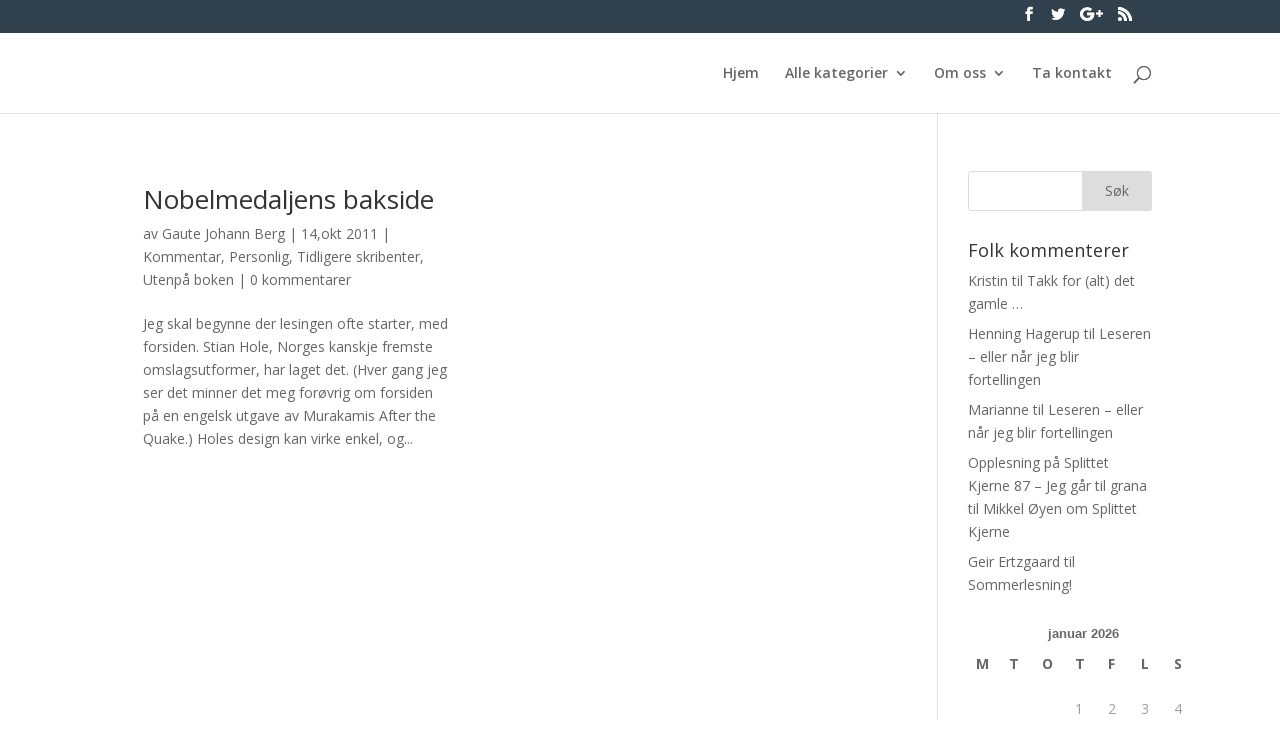

--- FILE ---
content_type: text/html; charset=UTF-8
request_url: https://www.bokmerker.org/tag/oksen-ferdinand/
body_size: 9777
content:
<!DOCTYPE html>
<html lang="nb-NO">
<head>
	<meta charset="UTF-8" />
<meta http-equiv="X-UA-Compatible" content="IE=edge">
	<link rel="pingback" href="https://www.bokmerker.org/xmlrpc.php" />

	<script type="text/javascript">
		document.documentElement.className = 'js';
	</script>

	<script>var et_site_url='https://www.bokmerker.org';var et_post_id='0';function et_core_page_resource_fallback(a,b){"undefined"===typeof b&&(b=a.sheet.cssRules&&0===a.sheet.cssRules.length);b&&(a.onerror=null,a.onload=null,a.href?a.href=et_site_url+"/?et_core_page_resource="+a.id+et_post_id:a.src&&(a.src=et_site_url+"/?et_core_page_resource="+a.id+et_post_id))}
</script><title>oksen Ferdinand | bokmerker.org</title>
<meta name='robots' content='max-image-preview:large' />
<link rel='dns-prefetch' href='//fonts.googleapis.com' />
<link rel='dns-prefetch' href='//s.w.org' />
<link rel="alternate" type="application/rss+xml" title="bokmerker.org &raquo; strøm" href="https://www.bokmerker.org/feed/" />
<link rel="alternate" type="application/rss+xml" title="bokmerker.org &raquo; kommentarstrøm" href="https://www.bokmerker.org/comments/feed/" />
<link rel="alternate" type="application/rss+xml" title="bokmerker.org &raquo; oksen Ferdinand stikkord-strøm" href="https://www.bokmerker.org/tag/oksen-ferdinand/feed/" />
		<script type="text/javascript">
			window._wpemojiSettings = {"baseUrl":"https:\/\/s.w.org\/images\/core\/emoji\/13.1.0\/72x72\/","ext":".png","svgUrl":"https:\/\/s.w.org\/images\/core\/emoji\/13.1.0\/svg\/","svgExt":".svg","source":{"concatemoji":"https:\/\/www.bokmerker.org\/wp-includes\/js\/wp-emoji-release.min.js?ver=5.8.12"}};
			!function(e,a,t){var n,r,o,i=a.createElement("canvas"),p=i.getContext&&i.getContext("2d");function s(e,t){var a=String.fromCharCode;p.clearRect(0,0,i.width,i.height),p.fillText(a.apply(this,e),0,0);e=i.toDataURL();return p.clearRect(0,0,i.width,i.height),p.fillText(a.apply(this,t),0,0),e===i.toDataURL()}function c(e){var t=a.createElement("script");t.src=e,t.defer=t.type="text/javascript",a.getElementsByTagName("head")[0].appendChild(t)}for(o=Array("flag","emoji"),t.supports={everything:!0,everythingExceptFlag:!0},r=0;r<o.length;r++)t.supports[o[r]]=function(e){if(!p||!p.fillText)return!1;switch(p.textBaseline="top",p.font="600 32px Arial",e){case"flag":return s([127987,65039,8205,9895,65039],[127987,65039,8203,9895,65039])?!1:!s([55356,56826,55356,56819],[55356,56826,8203,55356,56819])&&!s([55356,57332,56128,56423,56128,56418,56128,56421,56128,56430,56128,56423,56128,56447],[55356,57332,8203,56128,56423,8203,56128,56418,8203,56128,56421,8203,56128,56430,8203,56128,56423,8203,56128,56447]);case"emoji":return!s([10084,65039,8205,55357,56613],[10084,65039,8203,55357,56613])}return!1}(o[r]),t.supports.everything=t.supports.everything&&t.supports[o[r]],"flag"!==o[r]&&(t.supports.everythingExceptFlag=t.supports.everythingExceptFlag&&t.supports[o[r]]);t.supports.everythingExceptFlag=t.supports.everythingExceptFlag&&!t.supports.flag,t.DOMReady=!1,t.readyCallback=function(){t.DOMReady=!0},t.supports.everything||(n=function(){t.readyCallback()},a.addEventListener?(a.addEventListener("DOMContentLoaded",n,!1),e.addEventListener("load",n,!1)):(e.attachEvent("onload",n),a.attachEvent("onreadystatechange",function(){"complete"===a.readyState&&t.readyCallback()})),(n=t.source||{}).concatemoji?c(n.concatemoji):n.wpemoji&&n.twemoji&&(c(n.twemoji),c(n.wpemoji)))}(window,document,window._wpemojiSettings);
		</script>
		<meta content="Divi v.4.5.3" name="generator"/><style type="text/css">
img.wp-smiley,
img.emoji {
	display: inline !important;
	border: none !important;
	box-shadow: none !important;
	height: 1em !important;
	width: 1em !important;
	margin: 0 .07em !important;
	vertical-align: -0.1em !important;
	background: none !important;
	padding: 0 !important;
}
</style>
	<link rel='stylesheet' id='wp-block-library-css'  href='https://www.bokmerker.org/wp-includes/css/dist/block-library/style.min.css?ver=5.8.12' type='text/css' media='all' />
<link rel='stylesheet' id='divi-fonts-css'  href='https://fonts.googleapis.com/css?family=Open+Sans:300italic,400italic,600italic,700italic,800italic,400,300,600,700,800&#038;subset=latin,latin-ext&#038;display=swap' type='text/css' media='all' />
<link rel='stylesheet' id='divi-style-css'  href='https://www.bokmerker.org/wp-content/themes/Divi/style.css?ver=4.5.3' type='text/css' media='all' />
<link rel='stylesheet' id='dashicons-css'  href='https://www.bokmerker.org/wp-includes/css/dashicons.min.css?ver=5.8.12' type='text/css' media='all' />
<script type='text/javascript' src='https://www.bokmerker.org/wp-includes/js/jquery/jquery.min.js?ver=3.6.0' id='jquery-core-js'></script>
<script type='text/javascript' src='https://www.bokmerker.org/wp-includes/js/jquery/jquery-migrate.min.js?ver=3.3.2' id='jquery-migrate-js'></script>
<script type='text/javascript' src='https://www.bokmerker.org/wp-content/themes/Divi/core/admin/js/es6-promise.auto.min.js?ver=5.8.12' id='es6-promise-js'></script>
<script type='text/javascript' id='et-core-api-spam-recaptcha-js-extra'>
/* <![CDATA[ */
var et_core_api_spam_recaptcha = {"site_key":"","page_action":{"action":"nobelmedaljens_bakside"}};
/* ]]> */
</script>
<script type='text/javascript' src='https://www.bokmerker.org/wp-content/themes/Divi/core/admin/js/recaptcha.js?ver=5.8.12' id='et-core-api-spam-recaptcha-js'></script>
<link rel="https://api.w.org/" href="https://www.bokmerker.org/wp-json/" /><link rel="alternate" type="application/json" href="https://www.bokmerker.org/wp-json/wp/v2/tags/2816" /><link rel="EditURI" type="application/rsd+xml" title="RSD" href="https://www.bokmerker.org/xmlrpc.php?rsd" />
<link rel="wlwmanifest" type="application/wlwmanifest+xml" href="https://www.bokmerker.org/wp-includes/wlwmanifest.xml" /> 
<meta name="generator" content="WordPress 5.8.12" />
<meta name="viewport" content="width=device-width, initial-scale=1.0, maximum-scale=1.0, user-scalable=0" /><link rel="icon" href="https://www.bokmerker.org/wp-content/2016/01/Bokmerkerlogo9utenhvittfyll-e1454070615313-150x39.png" sizes="32x32" />
<link rel="icon" href="https://www.bokmerker.org/wp-content/2016/01/Bokmerkerlogo9utenhvittfyll-e1454070615313.png" sizes="192x192" />
<link rel="apple-touch-icon" href="https://www.bokmerker.org/wp-content/2016/01/Bokmerkerlogo9utenhvittfyll-e1454070615313.png" />
<meta name="msapplication-TileImage" content="https://www.bokmerker.org/wp-content/2016/01/Bokmerkerlogo9utenhvittfyll-e1454070615313.png" />
<link rel="stylesheet" id="et-divi-customizer-global-cached-inline-styles" href="https://www.bokmerker.org/wp-content/et-cache/global/et-divi-customizer-global-17679686942306.min.css" onerror="et_core_page_resource_fallback(this, true)" onload="et_core_page_resource_fallback(this)" /></head>
<body class="archive tag tag-oksen-ferdinand tag-2816 et_pb_button_helper_class et_non_fixed_nav et_hide_nav et_hide_primary_logo et_hide_mobile_logo et_secondary_nav_enabled et_primary_nav_dropdown_animation_fade et_secondary_nav_dropdown_animation_fade et_header_style_left et_pb_footer_columns4 et_cover_background et_pb_gutter osx et_pb_gutters3 et_right_sidebar et_divi_theme et-db et_minified_js et_minified_css">
	<div id="page-container">

					<div id="top-header">
			<div class="container clearfix">

			
				<div id="et-secondary-menu">
				<ul class="et-social-icons">

	<li class="et-social-icon et-social-facebook">
		<a href="#" class="icon">
			<span>Facebook</span>
		</a>
	</li>
	<li class="et-social-icon et-social-twitter">
		<a href="#bokmerker" class="icon">
			<span>Twitter</span>
		</a>
	</li>
	<li class="et-social-icon et-social-google-plus">
		<a href="#" class="icon">
			<span>Google</span>
		</a>
	</li>
	<li class="et-social-icon et-social-rss">
		<a href="https://www.bokmerker.org/feed/" class="icon">
			<span>RSS</span>
		</a>
	</li>

</ul>				</div> <!-- #et-secondary-menu -->

			</div> <!-- .container -->
		</div> <!-- #top-header -->
		
	
			<header id="main-header" data-height-onload="66">
			<div class="container clearfix et_menu_container">
							<div class="logo_container">
					<span class="logo_helper"></span>
					<a href="https://www.bokmerker.org/">
						<img src="https://www.bokmerker.org/wp-content/themes/Divi/images/logo.png" alt="bokmerker.org" id="logo" data-height-percentage="54" />
					</a>
				</div>
							<div id="et-top-navigation" data-height="66" data-fixed-height="40">
											<nav id="top-menu-nav">
						<ul id="top-menu" class="nav"><li id="menu-item-19092" class="menu-item menu-item-type-custom menu-item-object-custom menu-item-home menu-item-19092"><a href="http://www.bokmerker.org">Hjem</a></li>
<li id="menu-item-19008" class="menu-item menu-item-type-post_type menu-item-object-page menu-item-has-children menu-item-19008"><a href="https://www.bokmerker.org/alle-kategorier/">Alle kategorier</a>
<ul class="sub-menu">
	<li id="menu-item-20301" class="menu-item menu-item-type-post_type menu-item-object-page menu-item-20301"><a href="https://www.bokmerker.org/anbefaling/">Anbefaling</a></li>
	<li id="menu-item-21838" class="menu-item menu-item-type-taxonomy menu-item-object-category menu-item-21838"><a href="https://www.bokmerker.org/category/bokreiser/">Bokreiser</a></li>
	<li id="menu-item-20304" class="menu-item menu-item-type-post_type menu-item-object-page menu-item-20304"><a href="https://www.bokmerker.org/anmeldelse/">Anmeldelse</a></li>
	<li id="menu-item-20311" class="menu-item menu-item-type-post_type menu-item-object-page menu-item-20311"><a href="https://www.bokmerker.org/fra-redaksjonen/">Fra redaksjonen</a></li>
	<li id="menu-item-20308" class="menu-item menu-item-type-post_type menu-item-object-page menu-item-20308"><a href="https://www.bokmerker.org/intervju/">Intervju</a></li>
	<li id="menu-item-20313" class="menu-item menu-item-type-post_type menu-item-object-page menu-item-20313"><a href="https://www.bokmerker.org/kommentar/">Kommentar</a></li>
	<li id="menu-item-20315" class="menu-item menu-item-type-post_type menu-item-object-page menu-item-20315"><a href="https://www.bokmerker.org/konkurranse/">Konkurranse</a></li>
	<li id="menu-item-20317" class="menu-item menu-item-type-post_type menu-item-object-page menu-item-20317"><a href="https://www.bokmerker.org/liste/">Liste</a></li>
	<li id="menu-item-20329" class="menu-item menu-item-type-post_type menu-item-object-page menu-item-20329"><a href="https://www.bokmerker.org/linker/">Lenker</a></li>
	<li id="menu-item-20319" class="menu-item menu-item-type-post_type menu-item-object-page menu-item-20319"><a href="https://www.bokmerker.org/litteraturvitenskap/">Litteraturvitenskap</a></li>
	<li id="menu-item-20321" class="menu-item menu-item-type-post_type menu-item-object-page menu-item-20321"><a href="https://www.bokmerker.org/nettsider/">Nettsider</a></li>
	<li id="menu-item-20323" class="menu-item menu-item-type-post_type menu-item-object-page menu-item-20323"><a href="https://www.bokmerker.org/om-forfattere/">Om forfattere</a></li>
	<li id="menu-item-20325" class="menu-item menu-item-type-post_type menu-item-object-page menu-item-20325"><a href="https://www.bokmerker.org/utenpa-boken/">Utenpå boken</a></li>
	<li id="menu-item-20297" class="menu-item menu-item-type-post_type menu-item-object-page menu-item-20297"><a href="https://www.bokmerker.org/tidligere-redaksjoner/">Tidligere skribenter</a></li>
</ul>
</li>
<li id="menu-item-19079" class="menu-item menu-item-type-post_type menu-item-object-page menu-item-has-children menu-item-19079"><a href="https://www.bokmerker.org/info/">Om oss</a>
<ul class="sub-menu">
	<li id="menu-item-19856" class="menu-item menu-item-type-post_type menu-item-object-page menu-item-19856"><a href="https://www.bokmerker.org/info/mari-baardseth/">Mari Baardseth</a></li>
	<li id="menu-item-19857" class="menu-item menu-item-type-post_type menu-item-object-page menu-item-19857"><a href="https://www.bokmerker.org/info/geir-ertzgaard/">Geir Ertzgaard</a></li>
	<li id="menu-item-22770" class="menu-item menu-item-type-taxonomy menu-item-object-category menu-item-22770"><a href="https://www.bokmerker.org/category/henrik-seglem-grydeland/">Henrik Seglem Grydeland</a></li>
	<li id="menu-item-22673" class="menu-item menu-item-type-post_type menu-item-object-page menu-item-22673"><a href="https://www.bokmerker.org/info/linn-str%c3%b8msborg/">Linn Strømsborg</a></li>
	<li id="menu-item-19902" class="menu-item menu-item-type-post_type menu-item-object-page menu-item-19902"><a href="https://www.bokmerker.org/info/silje-osnes-ulstein/">Silje Osnes Ulstein</a></li>
	<li id="menu-item-19922" class="menu-item menu-item-type-post_type menu-item-object-page menu-item-has-children menu-item-19922"><a href="https://www.bokmerker.org/info/tidligere-skribenter/">Tidligere skribenter</a>
	<ul class="sub-menu">
		<li id="menu-item-20594" class="menu-item menu-item-type-post_type menu-item-object-page menu-item-20594"><a href="https://www.bokmerker.org/info/ingvill-kjaerstein/">Ingvill Kjærstein</a></li>
	</ul>
</li>
</ul>
</li>
<li id="menu-item-19662" class="menu-item menu-item-type-post_type menu-item-object-page menu-item-19662"><a href="https://www.bokmerker.org/ta-kontakt/">Ta kontakt</a></li>
</ul>						</nav>
					
					
					
										<div id="et_top_search">
						<span id="et_search_icon"></span>
					</div>
					
					<div id="et_mobile_nav_menu">
				<div class="mobile_nav closed">
					<span class="select_page">Velg en side</span>
					<span class="mobile_menu_bar mobile_menu_bar_toggle"></span>
				</div>
			</div>				</div> <!-- #et-top-navigation -->
			</div> <!-- .container -->
			<div class="et_search_outer">
				<div class="container et_search_form_container">
					<form role="search" method="get" class="et-search-form" action="https://www.bokmerker.org/">
					<input type="search" class="et-search-field" placeholder="Søk &hellip;" value="" name="s" title="Søk etter:" />					</form>
					<span class="et_close_search_field"></span>
				</div>
			</div>
		</header> <!-- #main-header -->
			<div id="et-main-area">
	
<div id="main-content">
	<div class="container">
		<div id="content-area" class="clearfix">
			<div id="left-area">
		
					<article id="post-11487" class="et_pb_post post-11487 post type-post status-publish format-standard hentry category-kommentar category-personlig category-tidligere-skribenter category-bokomslag tag-bokdesign tag-bokomslag-2 tag-consuelo-vanderbilt tag-errol-flynn tag-eurosentrisme tag-historie tag-kjnnsroller tag-massasjestav tag-muhammed tag-nobelprisen-i-litteratur tag-oksen-ferdinand tag-peter-englund tag-stian-hole tag-stillhetens-historie tag-tannbrste">

				
															<h2 class="entry-title"><a href="https://www.bokmerker.org/nobelmedaljens-bakside/">Nobelmedaljens bakside</a></h2>
					
					<p class="post-meta"> av <span class="author vcard"><a href="https://www.bokmerker.org/author/gaute/" title="Innlegg av Gaute Johann Berg" rel="author">Gaute Johann Berg</a></span> | <span class="published">14,okt 2011</span> | <a href="https://www.bokmerker.org/category/kommentar/" rel="category tag">Kommentar</a>, <a href="https://www.bokmerker.org/category/personlig/" rel="category tag">Personlig</a>, <a href="https://www.bokmerker.org/category/tidligere-skribenter/" rel="category tag">Tidligere skribenter</a>, <a href="https://www.bokmerker.org/category/bokomslag/" rel="category tag">Utenpå boken</a> | <span class="comments-number"><a href="https://www.bokmerker.org/nobelmedaljens-bakside/#respond">0 kommentarer</a></span></p>Jeg skal begynne der lesingen ofte starter, med forsiden. Stian Hole, Norges kanskje fremste omslagsutformer, har laget det. (Hver gang jeg ser det minner det meg forøvrig om forsiden på en engelsk utgave av Murakamis After the Quake.) Holes design kan virke enkel, og...				
					</article> <!-- .et_pb_post -->
			<div class="pagination clearfix">
	<div class="alignleft"></div>
	<div class="alignright"></div>
</div>			</div> <!-- #left-area -->

				<div id="sidebar">
		<div id="search-4" class="et_pb_widget widget_search"><form role="search" method="get" id="searchform" class="searchform" action="https://www.bokmerker.org/">
				<div>
					<label class="screen-reader-text" for="s">Søk etter:</label>
					<input type="text" value="" name="s" id="s" />
					<input type="submit" id="searchsubmit" value="Søk" />
				</div>
			</form></div> <!-- end .et_pb_widget --><div id="recent-comments-5" class="et_pb_widget widget_recent_comments"><h4 class="widgettitle">Folk kommenterer</h4><ul id="recentcomments"><li class="recentcomments"><span class="comment-author-link">Kristin</span> til <a href="https://www.bokmerker.org/takk-for-alt-det-gamle/comment-page-1/#comment-210151">Takk for (alt) det gamle …</a></li><li class="recentcomments"><span class="comment-author-link"><a href='http://Oslo' rel='external nofollow ugc' class='url'>Henning Hagerup</a></span> til <a href="https://www.bokmerker.org/leseren-eller-nar-jeg-blir-fortellingen/comment-page-1/#comment-190715">Leseren &#8211; eller når jeg blir fortellingen</a></li><li class="recentcomments"><span class="comment-author-link"><a href='https://ebokhyllami.blogspot.com' rel='external nofollow ugc' class='url'>Marianne</a></span> til <a href="https://www.bokmerker.org/leseren-eller-nar-jeg-blir-fortellingen/comment-page-1/#comment-162082">Leseren &#8211; eller når jeg blir fortellingen</a></li><li class="recentcomments"><span class="comment-author-link"><a href='https://stefanasture.wordpress.com/2020/01/20/opplesning-pa-splittet-kjerne-87/' rel='external nofollow ugc' class='url'>Opplesning på Splittet Kjerne 87 &#8211; Jeg går til grana</a></span> til <a href="https://www.bokmerker.org/mikkel-oyen-om-splittet-kjerne/comment-page-1/#comment-91212">Mikkel Øyen om Splittet Kjerne</a></li><li class="recentcomments"><span class="comment-author-link"><a href='http://bokmerker.org' rel='external nofollow ugc' class='url'>Geir Ertzgaard</a></span> til <a href="https://www.bokmerker.org/sommerlesning/comment-page-1/#comment-77090">Sommerlesning!</a></li></ul></div> <!-- end .et_pb_widget --><div id="calendar-2" class="et_pb_widget widget_calendar"><div id="calendar_wrap" class="calendar_wrap"><table id="wp-calendar" class="wp-calendar-table">
	<caption>januar 2026</caption>
	<thead>
	<tr>
		<th scope="col" title="mandag">M</th>
		<th scope="col" title="tirsdag">T</th>
		<th scope="col" title="onsdag">O</th>
		<th scope="col" title="torsdag">T</th>
		<th scope="col" title="fredag">F</th>
		<th scope="col" title="lørdag">L</th>
		<th scope="col" title="søndag">S</th>
	</tr>
	</thead>
	<tbody>
	<tr>
		<td colspan="3" class="pad">&nbsp;</td><td>1</td><td>2</td><td>3</td><td>4</td>
	</tr>
	<tr>
		<td>5</td><td>6</td><td>7</td><td>8</td><td>9</td><td>10</td><td>11</td>
	</tr>
	<tr>
		<td>12</td><td>13</td><td>14</td><td>15</td><td>16</td><td>17</td><td id="today">18</td>
	</tr>
	<tr>
		<td>19</td><td>20</td><td>21</td><td>22</td><td>23</td><td>24</td><td>25</td>
	</tr>
	<tr>
		<td>26</td><td>27</td><td>28</td><td>29</td><td>30</td><td>31</td>
		<td class="pad" colspan="1">&nbsp;</td>
	</tr>
	</tbody>
	</table><nav aria-label="Forrige og neste måneder" class="wp-calendar-nav">
		<span class="wp-calendar-nav-prev"><a href="https://www.bokmerker.org/2022/01/">&laquo; jan</a></span>
		<span class="pad">&nbsp;</span>
		<span class="wp-calendar-nav-next">&nbsp;</span>
	</nav></div></div> <!-- end .et_pb_widget --><div id="tag_cloud-2" class="et_pb_widget widget_tag_cloud"><h4 class="widgettitle">Stikkord</h4><div class="tagcloud"><a href="https://www.bokmerker.org/tag/adaptasjon/" class="tag-cloud-link tag-link-9 tag-link-position-1" style="font-size: 16.489361702128pt;" aria-label="Adaptasjon (40 elementer)">Adaptasjon</a>
<a href="https://www.bokmerker.org/tag/aschehoug/" class="tag-cloud-link tag-link-322 tag-link-position-2" style="font-size: 11.276595744681pt;" aria-label="Aschehoug (17 elementer)">Aschehoug</a>
<a href="https://www.bokmerker.org/tag/barnelitteratur/" class="tag-cloud-link tag-link-3469 tag-link-position-3" style="font-size: 19.170212765957pt;" aria-label="barnelitteratur (61 elementer)">barnelitteratur</a>
<a href="https://www.bokmerker.org/tag/bibliotek/" class="tag-cloud-link tag-link-228 tag-link-position-4" style="font-size: 11.574468085106pt;" aria-label="Bibliotek (18 elementer)">Bibliotek</a>
<a href="https://www.bokmerker.org/tag/blogg/" class="tag-cloud-link tag-link-199 tag-link-position-5" style="font-size: 8.5957446808511pt;" aria-label="Blogg (11 elementer)">Blogg</a>
<a href="https://www.bokmerker.org/tag/boka-bak-filmen/" class="tag-cloud-link tag-link-53 tag-link-position-6" style="font-size: 9.6382978723404pt;" aria-label="Boka bak filmen (13 elementer)">Boka bak filmen</a>
<a href="https://www.bokmerker.org/tag/bokhandel/" class="tag-cloud-link tag-link-50 tag-link-position-7" style="font-size: 10.829787234043pt;" aria-label="Bokhandel (16 elementer)">Bokhandel</a>
<a href="https://www.bokmerker.org/tag/cappelen-damm/" class="tag-cloud-link tag-link-319 tag-link-position-8" style="font-size: 13.510638297872pt;" aria-label="Cappelen Damm (25 elementer)">Cappelen Damm</a>
<a href="https://www.bokmerker.org/tag/debutant/" class="tag-cloud-link tag-link-280 tag-link-position-9" style="font-size: 15.893617021277pt;" aria-label="debutant (36 elementer)">debutant</a>
<a href="https://www.bokmerker.org/tag/dikt/" class="tag-cloud-link tag-link-2039 tag-link-position-10" style="font-size: 9.6382978723404pt;" aria-label="dikt (13 elementer)">dikt</a>
<a href="https://www.bokmerker.org/tag/e-bok/" class="tag-cloud-link tag-link-327 tag-link-position-11" style="font-size: 9.6382978723404pt;" aria-label="E-bok (13 elementer)">E-bok</a>
<a href="https://www.bokmerker.org/tag/erlend-loe/" class="tag-cloud-link tag-link-413 tag-link-position-12" style="font-size: 8.5957446808511pt;" aria-label="Erlend Loe (11 elementer)">Erlend Loe</a>
<a href="https://www.bokmerker.org/tag/fantasy/" class="tag-cloud-link tag-link-2106 tag-link-position-13" style="font-size: 9.6382978723404pt;" aria-label="fantasy (13 elementer)">fantasy</a>
<a href="https://www.bokmerker.org/tag/feminisme/" class="tag-cloud-link tag-link-101 tag-link-position-14" style="font-size: 10.829787234043pt;" aria-label="Feminisme (16 elementer)">Feminisme</a>
<a href="https://www.bokmerker.org/tag/festival/" class="tag-cloud-link tag-link-1446 tag-link-position-15" style="font-size: 8.5957446808511pt;" aria-label="Festival (11 elementer)">Festival</a>
<a href="https://www.bokmerker.org/tag/film/" class="tag-cloud-link tag-link-48 tag-link-position-16" style="font-size: 8pt;" aria-label="Film (10 elementer)">Film</a>
<a href="https://www.bokmerker.org/tag/flamme-forlag/" class="tag-cloud-link tag-link-86 tag-link-position-17" style="font-size: 14.106382978723pt;" aria-label="Flamme forlag (27 elementer)">Flamme forlag</a>
<a href="https://www.bokmerker.org/tag/forlaget-oktober/" class="tag-cloud-link tag-link-3172 tag-link-position-18" style="font-size: 8.5957446808511pt;" aria-label="Forlaget Oktober (11 elementer)">Forlaget Oktober</a>
<a href="https://www.bokmerker.org/tag/harry-potter/" class="tag-cloud-link tag-link-169 tag-link-position-19" style="font-size: 14.553191489362pt;" aria-label="Harry Potter (29 elementer)">Harry Potter</a>
<a href="https://www.bokmerker.org/tag/hugo-prisen/" class="tag-cloud-link tag-link-1230 tag-link-position-20" style="font-size: 8.5957446808511pt;" aria-label="Hugo-prisen (11 elementer)">Hugo-prisen</a>
<a href="https://www.bokmerker.org/tag/humor/" class="tag-cloud-link tag-link-227 tag-link-position-21" style="font-size: 10.829787234043pt;" aria-label="Humor (16 elementer)">Humor</a>
<a href="https://www.bokmerker.org/tag/j-k-rowling/" class="tag-cloud-link tag-link-171 tag-link-position-22" style="font-size: 8.5957446808511pt;" aria-label="J. K. Rowling (11 elementer)">J. K. Rowling</a>
<a href="https://www.bokmerker.org/tag/johan-harstad/" class="tag-cloud-link tag-link-408 tag-link-position-23" style="font-size: 9.6382978723404pt;" aria-label="Johan Harstad (13 elementer)">Johan Harstad</a>
<a href="https://www.bokmerker.org/tag/jo-nesb%c3%b8/" class="tag-cloud-link tag-link-21 tag-link-position-24" style="font-size: 9.0425531914894pt;" aria-label="Jo Nesbø (12 elementer)">Jo Nesbø</a>
<a href="https://www.bokmerker.org/tag/karl-ove-knausgard/" class="tag-cloud-link tag-link-375 tag-link-position-25" style="font-size: 10.382978723404pt;" aria-label="Karl Ove Knausgård (15 elementer)">Karl Ove Knausgård</a>
<a href="https://www.bokmerker.org/tag/kindle/" class="tag-cloud-link tag-link-330 tag-link-position-26" style="font-size: 8.5957446808511pt;" aria-label="kindle (11 elementer)">kindle</a>
<a href="https://www.bokmerker.org/tag/kj%c3%b8nn/" class="tag-cloud-link tag-link-33 tag-link-position-27" style="font-size: 11.276595744681pt;" aria-label="kjønn (17 elementer)">kjønn</a>
<a href="https://www.bokmerker.org/tag/krim/" class="tag-cloud-link tag-link-126 tag-link-position-28" style="font-size: 14.255319148936pt;" aria-label="Krim (28 elementer)">Krim</a>
<a href="https://www.bokmerker.org/tag/kunst/" class="tag-cloud-link tag-link-112 tag-link-position-29" style="font-size: 9.0425531914894pt;" aria-label="Kunst (12 elementer)">Kunst</a>
<a href="https://www.bokmerker.org/tag/laserkanon/" class="tag-cloud-link tag-link-956 tag-link-position-30" style="font-size: 13.808510638298pt;" aria-label="Laserkanon (26 elementer)">Laserkanon</a>
<a href="https://www.bokmerker.org/tag/litteraturhuset/" class="tag-cloud-link tag-link-231 tag-link-position-31" style="font-size: 8.5957446808511pt;" aria-label="Litteraturhuset (11 elementer)">Litteraturhuset</a>
<a href="https://www.bokmerker.org/tag/musikk/" class="tag-cloud-link tag-link-298 tag-link-position-32" style="font-size: 10.382978723404pt;" aria-label="Musikk (15 elementer)">Musikk</a>
<a href="https://www.bokmerker.org/tag/nobelprisen/" class="tag-cloud-link tag-link-448 tag-link-position-33" style="font-size: 9.0425531914894pt;" aria-label="nobelprisen (12 elementer)">nobelprisen</a>
<a href="https://www.bokmerker.org/tag/noveller/" class="tag-cloud-link tag-link-117 tag-link-position-34" style="font-size: 12.170212765957pt;" aria-label="noveller (20 elementer)">noveller</a>
<a href="https://www.bokmerker.org/tag/oktober-forlag/" class="tag-cloud-link tag-link-1134 tag-link-position-35" style="font-size: 11.574468085106pt;" aria-label="Oktober forlag (18 elementer)">Oktober forlag</a>
<a href="https://www.bokmerker.org/tag/poesi/" class="tag-cloud-link tag-link-17 tag-link-position-36" style="font-size: 22pt;" aria-label="Poesi (94 elementer)">Poesi</a>
<a href="https://www.bokmerker.org/tag/reise/" class="tag-cloud-link tag-link-441 tag-link-position-37" style="font-size: 9.0425531914894pt;" aria-label="reise (12 elementer)">reise</a>
<a href="https://www.bokmerker.org/tag/samlaget/" class="tag-cloud-link tag-link-316 tag-link-position-38" style="font-size: 12.170212765957pt;" aria-label="Samlaget (20 elementer)">Samlaget</a>
<a href="https://www.bokmerker.org/tag/science-fiction/" class="tag-cloud-link tag-link-411 tag-link-position-39" style="font-size: 17.978723404255pt;" aria-label="science fiction (50 elementer)">science fiction</a>
<a href="https://www.bokmerker.org/tag/siden-sist/" class="tag-cloud-link tag-link-417 tag-link-position-40" style="font-size: 13.510638297872pt;" aria-label="Siden sist (25 elementer)">Siden sist</a>
<a href="https://www.bokmerker.org/tag/sommer/" class="tag-cloud-link tag-link-59 tag-link-position-41" style="font-size: 9.6382978723404pt;" aria-label="Sommer (13 elementer)">Sommer</a>
<a href="https://www.bokmerker.org/tag/sverige/" class="tag-cloud-link tag-link-403 tag-link-position-42" style="font-size: 10.085106382979pt;" aria-label="Sverige (14 elementer)">Sverige</a>
<a href="https://www.bokmerker.org/tag/tegneserie/" class="tag-cloud-link tag-link-28 tag-link-position-43" style="font-size: 21.106382978723pt;" aria-label="Tegneserie (82 elementer)">Tegneserie</a>
<a href="https://www.bokmerker.org/tag/tiden-forlag/" class="tag-cloud-link tag-link-550 tag-link-position-44" style="font-size: 8.5957446808511pt;" aria-label="Tiden Norsk Forlag (11 elementer)">Tiden Norsk Forlag</a>
<a href="https://www.bokmerker.org/tag/ungdom/" class="tag-cloud-link tag-link-416 tag-link-position-45" style="font-size: 16.489361702128pt;" aria-label="Ungdom (40 elementer)">Ungdom</a></div>
</div> <!-- end .et_pb_widget -->	</div> <!-- end #sidebar -->
		</div> <!-- #content-area -->
	</div> <!-- .container -->
</div> <!-- #main-content -->


	<span class="et_pb_scroll_top et-pb-icon"></span>


			<footer id="main-footer">
				
<div class="container">
    <div id="footer-widgets" class="clearfix">
		<div class="footer-widget"><div id="categories-2" class="fwidget et_pb_widget widget_categories"><h4 class="title">Kategorier</h4><form action="https://www.bokmerker.org" method="get"><label class="screen-reader-text" for="cat">Kategorier</label><select  name='cat' id='cat' class='postform' >
	<option value='-1'>Velg kategori</option>
	<option class="level-0" value="2847">Anbefaling</option>
	<option class="level-0" value="3">Anmeldelse</option>
	<option class="level-0" value="4239">Bokreiser</option>
	<option class="level-0" value="4114">Bruno Jovanovic</option>
	<option class="level-0" value="18">Fra redaksjonen</option>
	<option class="level-0" value="4190">Fredrik Hagen</option>
	<option class="level-0" value="4108">Geir Ertzgaard</option>
	<option class="level-0" value="4295">Henrik Seglem Grydeland</option>
	<option class="level-0" value="4113">Ingvill Kjærstein</option>
	<option class="level-0" value="19">Intervju</option>
	<option class="level-0" value="4169">Jeg har lest</option>
	<option class="level-0" value="776">Kommentar</option>
	<option class="level-0" value="44">Konkurranse</option>
	<option class="level-0" value="4115">Linda Therese Utstøl</option>
	<option class="level-0" value="4241">Linn Strømsborg</option>
	<option class="level-0" value="7">Liste</option>
	<option class="level-0" value="107">Litteraturvitenskap</option>
	<option class="level-0" value="4112">Mari Baardseth</option>
	<option class="level-0" value="42">Nettsider</option>
	<option class="level-0" value="144">Om forfattere</option>
	<option class="level-0" value="10">Personlig</option>
	<option class="level-0" value="3592">Podkast</option>
	<option class="level-0" value="4122">Redaksjonen</option>
	<option class="level-0" value="4119">Silje Bøyum</option>
	<option class="level-0" value="4116">Silje Osnes Ulstein</option>
	<option class="level-0" value="4118">Tidligere redaksjoner</option>
	<option class="level-0" value="4120">Tidligere skribenter</option>
	<option class="level-0" value="1">Utenpå boken</option>
</select>
</form>
<script type="text/javascript">
/* <![CDATA[ */
(function() {
	var dropdown = document.getElementById( "cat" );
	function onCatChange() {
		if ( dropdown.options[ dropdown.selectedIndex ].value > 0 ) {
			dropdown.parentNode.submit();
		}
	}
	dropdown.onchange = onCatChange;
})();
/* ]]> */
</script>

			</div> <!-- end .fwidget --><div id="archives-2" class="fwidget et_pb_widget widget_archive"><h4 class="title">Arkiv</h4>		<label class="screen-reader-text" for="archives-dropdown-2">Arkiv</label>
		<select id="archives-dropdown-2" name="archive-dropdown">
			
			<option value="">Velg måned</option>
				<option value='https://www.bokmerker.org/2022/01/'> januar 2022 &nbsp;(1)</option>
	<option value='https://www.bokmerker.org/2021/03/'> mars 2021 &nbsp;(3)</option>
	<option value='https://www.bokmerker.org/2021/02/'> februar 2021 &nbsp;(1)</option>
	<option value='https://www.bokmerker.org/2020/12/'> desember 2020 &nbsp;(1)</option>
	<option value='https://www.bokmerker.org/2020/07/'> juli 2020 &nbsp;(2)</option>
	<option value='https://www.bokmerker.org/2020/03/'> mars 2020 &nbsp;(1)</option>
	<option value='https://www.bokmerker.org/2020/02/'> februar 2020 &nbsp;(1)</option>
	<option value='https://www.bokmerker.org/2020/01/'> januar 2020 &nbsp;(2)</option>
	<option value='https://www.bokmerker.org/2019/12/'> desember 2019 &nbsp;(1)</option>
	<option value='https://www.bokmerker.org/2019/11/'> november 2019 &nbsp;(2)</option>
	<option value='https://www.bokmerker.org/2019/10/'> oktober 2019 &nbsp;(1)</option>
	<option value='https://www.bokmerker.org/2019/09/'> september 2019 &nbsp;(6)</option>
	<option value='https://www.bokmerker.org/2019/07/'> juli 2019 &nbsp;(2)</option>
	<option value='https://www.bokmerker.org/2019/06/'> juni 2019 &nbsp;(3)</option>
	<option value='https://www.bokmerker.org/2019/03/'> mars 2019 &nbsp;(3)</option>
	<option value='https://www.bokmerker.org/2019/02/'> februar 2019 &nbsp;(2)</option>
	<option value='https://www.bokmerker.org/2019/01/'> januar 2019 &nbsp;(3)</option>
	<option value='https://www.bokmerker.org/2018/11/'> november 2018 &nbsp;(4)</option>
	<option value='https://www.bokmerker.org/2018/10/'> oktober 2018 &nbsp;(3)</option>
	<option value='https://www.bokmerker.org/2018/09/'> september 2018 &nbsp;(4)</option>
	<option value='https://www.bokmerker.org/2018/08/'> august 2018 &nbsp;(4)</option>
	<option value='https://www.bokmerker.org/2018/07/'> juli 2018 &nbsp;(1)</option>
	<option value='https://www.bokmerker.org/2018/06/'> juni 2018 &nbsp;(2)</option>
	<option value='https://www.bokmerker.org/2018/05/'> mai 2018 &nbsp;(2)</option>
	<option value='https://www.bokmerker.org/2018/04/'> april 2018 &nbsp;(5)</option>
	<option value='https://www.bokmerker.org/2018/03/'> mars 2018 &nbsp;(7)</option>
	<option value='https://www.bokmerker.org/2018/02/'> februar 2018 &nbsp;(11)</option>
	<option value='https://www.bokmerker.org/2018/01/'> januar 2018 &nbsp;(3)</option>
	<option value='https://www.bokmerker.org/2017/12/'> desember 2017 &nbsp;(1)</option>
	<option value='https://www.bokmerker.org/2017/11/'> november 2017 &nbsp;(1)</option>
	<option value='https://www.bokmerker.org/2017/10/'> oktober 2017 &nbsp;(1)</option>
	<option value='https://www.bokmerker.org/2017/09/'> september 2017 &nbsp;(1)</option>
	<option value='https://www.bokmerker.org/2017/08/'> august 2017 &nbsp;(2)</option>
	<option value='https://www.bokmerker.org/2017/07/'> juli 2017 &nbsp;(3)</option>
	<option value='https://www.bokmerker.org/2017/06/'> juni 2017 &nbsp;(1)</option>
	<option value='https://www.bokmerker.org/2017/05/'> mai 2017 &nbsp;(2)</option>
	<option value='https://www.bokmerker.org/2017/04/'> april 2017 &nbsp;(1)</option>
	<option value='https://www.bokmerker.org/2017/03/'> mars 2017 &nbsp;(5)</option>
	<option value='https://www.bokmerker.org/2017/02/'> februar 2017 &nbsp;(4)</option>
	<option value='https://www.bokmerker.org/2017/01/'> januar 2017 &nbsp;(3)</option>
	<option value='https://www.bokmerker.org/2016/12/'> desember 2016 &nbsp;(7)</option>
	<option value='https://www.bokmerker.org/2016/11/'> november 2016 &nbsp;(5)</option>
	<option value='https://www.bokmerker.org/2016/10/'> oktober 2016 &nbsp;(3)</option>
	<option value='https://www.bokmerker.org/2016/09/'> september 2016 &nbsp;(4)</option>
	<option value='https://www.bokmerker.org/2016/08/'> august 2016 &nbsp;(5)</option>
	<option value='https://www.bokmerker.org/2016/07/'> juli 2016 &nbsp;(5)</option>
	<option value='https://www.bokmerker.org/2016/06/'> juni 2016 &nbsp;(4)</option>
	<option value='https://www.bokmerker.org/2016/05/'> mai 2016 &nbsp;(3)</option>
	<option value='https://www.bokmerker.org/2016/04/'> april 2016 &nbsp;(1)</option>
	<option value='https://www.bokmerker.org/2016/03/'> mars 2016 &nbsp;(7)</option>
	<option value='https://www.bokmerker.org/2016/02/'> februar 2016 &nbsp;(4)</option>
	<option value='https://www.bokmerker.org/2016/01/'> januar 2016 &nbsp;(4)</option>
	<option value='https://www.bokmerker.org/2015/12/'> desember 2015 &nbsp;(3)</option>
	<option value='https://www.bokmerker.org/2015/11/'> november 2015 &nbsp;(8)</option>
	<option value='https://www.bokmerker.org/2015/10/'> oktober 2015 &nbsp;(7)</option>
	<option value='https://www.bokmerker.org/2015/09/'> september 2015 &nbsp;(3)</option>
	<option value='https://www.bokmerker.org/2015/08/'> august 2015 &nbsp;(3)</option>
	<option value='https://www.bokmerker.org/2015/07/'> juli 2015 &nbsp;(3)</option>
	<option value='https://www.bokmerker.org/2015/06/'> juni 2015 &nbsp;(10)</option>
	<option value='https://www.bokmerker.org/2015/05/'> mai 2015 &nbsp;(7)</option>
	<option value='https://www.bokmerker.org/2015/04/'> april 2015 &nbsp;(14)</option>
	<option value='https://www.bokmerker.org/2015/03/'> mars 2015 &nbsp;(18)</option>
	<option value='https://www.bokmerker.org/2015/02/'> februar 2015 &nbsp;(12)</option>
	<option value='https://www.bokmerker.org/2015/01/'> januar 2015 &nbsp;(12)</option>
	<option value='https://www.bokmerker.org/2014/12/'> desember 2014 &nbsp;(11)</option>
	<option value='https://www.bokmerker.org/2014/11/'> november 2014 &nbsp;(19)</option>
	<option value='https://www.bokmerker.org/2014/10/'> oktober 2014 &nbsp;(18)</option>
	<option value='https://www.bokmerker.org/2014/09/'> september 2014 &nbsp;(16)</option>
	<option value='https://www.bokmerker.org/2014/08/'> august 2014 &nbsp;(8)</option>
	<option value='https://www.bokmerker.org/2014/07/'> juli 2014 &nbsp;(18)</option>
	<option value='https://www.bokmerker.org/2014/06/'> juni 2014 &nbsp;(7)</option>
	<option value='https://www.bokmerker.org/2014/05/'> mai 2014 &nbsp;(12)</option>
	<option value='https://www.bokmerker.org/2014/04/'> april 2014 &nbsp;(8)</option>
	<option value='https://www.bokmerker.org/2014/03/'> mars 2014 &nbsp;(14)</option>
	<option value='https://www.bokmerker.org/2014/02/'> februar 2014 &nbsp;(22)</option>
	<option value='https://www.bokmerker.org/2014/01/'> januar 2014 &nbsp;(18)</option>
	<option value='https://www.bokmerker.org/2013/12/'> desember 2013 &nbsp;(14)</option>
	<option value='https://www.bokmerker.org/2013/11/'> november 2013 &nbsp;(22)</option>
	<option value='https://www.bokmerker.org/2013/10/'> oktober 2013 &nbsp;(27)</option>
	<option value='https://www.bokmerker.org/2013/09/'> september 2013 &nbsp;(23)</option>
	<option value='https://www.bokmerker.org/2013/08/'> august 2013 &nbsp;(18)</option>
	<option value='https://www.bokmerker.org/2013/07/'> juli 2013 &nbsp;(5)</option>
	<option value='https://www.bokmerker.org/2013/05/'> mai 2013 &nbsp;(2)</option>
	<option value='https://www.bokmerker.org/2013/04/'> april 2013 &nbsp;(1)</option>
	<option value='https://www.bokmerker.org/2013/02/'> februar 2013 &nbsp;(5)</option>
	<option value='https://www.bokmerker.org/2013/01/'> januar 2013 &nbsp;(6)</option>
	<option value='https://www.bokmerker.org/2012/11/'> november 2012 &nbsp;(3)</option>
	<option value='https://www.bokmerker.org/2012/10/'> oktober 2012 &nbsp;(4)</option>
	<option value='https://www.bokmerker.org/2012/09/'> september 2012 &nbsp;(8)</option>
	<option value='https://www.bokmerker.org/2012/08/'> august 2012 &nbsp;(1)</option>
	<option value='https://www.bokmerker.org/2012/07/'> juli 2012 &nbsp;(3)</option>
	<option value='https://www.bokmerker.org/2012/06/'> juni 2012 &nbsp;(5)</option>
	<option value='https://www.bokmerker.org/2012/05/'> mai 2012 &nbsp;(3)</option>
	<option value='https://www.bokmerker.org/2012/04/'> april 2012 &nbsp;(2)</option>
	<option value='https://www.bokmerker.org/2012/03/'> mars 2012 &nbsp;(13)</option>
	<option value='https://www.bokmerker.org/2012/02/'> februar 2012 &nbsp;(17)</option>
	<option value='https://www.bokmerker.org/2012/01/'> januar 2012 &nbsp;(6)</option>
	<option value='https://www.bokmerker.org/2011/12/'> desember 2011 &nbsp;(8)</option>
	<option value='https://www.bokmerker.org/2011/11/'> november 2011 &nbsp;(13)</option>
	<option value='https://www.bokmerker.org/2011/10/'> oktober 2011 &nbsp;(21)</option>
	<option value='https://www.bokmerker.org/2011/09/'> september 2011 &nbsp;(17)</option>
	<option value='https://www.bokmerker.org/2011/08/'> august 2011 &nbsp;(16)</option>
	<option value='https://www.bokmerker.org/2011/07/'> juli 2011 &nbsp;(16)</option>
	<option value='https://www.bokmerker.org/2011/06/'> juni 2011 &nbsp;(19)</option>
	<option value='https://www.bokmerker.org/2011/05/'> mai 2011 &nbsp;(23)</option>
	<option value='https://www.bokmerker.org/2011/04/'> april 2011 &nbsp;(13)</option>
	<option value='https://www.bokmerker.org/2011/03/'> mars 2011 &nbsp;(26)</option>
	<option value='https://www.bokmerker.org/2011/02/'> februar 2011 &nbsp;(19)</option>
	<option value='https://www.bokmerker.org/2011/01/'> januar 2011 &nbsp;(23)</option>
	<option value='https://www.bokmerker.org/2010/12/'> desember 2010 &nbsp;(17)</option>
	<option value='https://www.bokmerker.org/2010/11/'> november 2010 &nbsp;(24)</option>
	<option value='https://www.bokmerker.org/2010/10/'> oktober 2010 &nbsp;(27)</option>
	<option value='https://www.bokmerker.org/2010/09/'> september 2010 &nbsp;(31)</option>
	<option value='https://www.bokmerker.org/2010/08/'> august 2010 &nbsp;(32)</option>
	<option value='https://www.bokmerker.org/2010/07/'> juli 2010 &nbsp;(28)</option>
	<option value='https://www.bokmerker.org/2010/06/'> juni 2010 &nbsp;(30)</option>
	<option value='https://www.bokmerker.org/2010/05/'> mai 2010 &nbsp;(27)</option>
	<option value='https://www.bokmerker.org/2010/04/'> april 2010 &nbsp;(28)</option>
	<option value='https://www.bokmerker.org/2010/03/'> mars 2010 &nbsp;(36)</option>
	<option value='https://www.bokmerker.org/2010/02/'> februar 2010 &nbsp;(29)</option>
	<option value='https://www.bokmerker.org/2010/01/'> januar 2010 &nbsp;(31)</option>
	<option value='https://www.bokmerker.org/2009/12/'> desember 2009 &nbsp;(26)</option>
	<option value='https://www.bokmerker.org/2009/11/'> november 2009 &nbsp;(36)</option>
	<option value='https://www.bokmerker.org/2009/10/'> oktober 2009 &nbsp;(30)</option>
	<option value='https://www.bokmerker.org/2009/09/'> september 2009 &nbsp;(25)</option>
	<option value='https://www.bokmerker.org/2009/08/'> august 2009 &nbsp;(29)</option>
	<option value='https://www.bokmerker.org/2009/07/'> juli 2009 &nbsp;(27)</option>
	<option value='https://www.bokmerker.org/2009/06/'> juni 2009 &nbsp;(23)</option>
	<option value='https://www.bokmerker.org/2009/05/'> mai 2009 &nbsp;(21)</option>
	<option value='https://www.bokmerker.org/2009/04/'> april 2009 &nbsp;(21)</option>
	<option value='https://www.bokmerker.org/2009/03/'> mars 2009 &nbsp;(24)</option>
	<option value='https://www.bokmerker.org/2009/02/'> februar 2009 &nbsp;(6)</option>

		</select>

<script type="text/javascript">
/* <![CDATA[ */
(function() {
	var dropdown = document.getElementById( "archives-dropdown-2" );
	function onSelectChange() {
		if ( dropdown.options[ dropdown.selectedIndex ].value !== '' ) {
			document.location.href = this.options[ this.selectedIndex ].value;
		}
	}
	dropdown.onchange = onSelectChange;
})();
/* ]]> */
</script>
			</div> <!-- end .fwidget --></div> <!-- end .footer-widget --><div class="footer-widget"></div> <!-- end .footer-widget --><div class="footer-widget"></div> <!-- end .footer-widget --><div class="footer-widget"></div> <!-- end .footer-widget -->    </div> <!-- #footer-widgets -->
</div>    <!-- .container -->

		
				<div id="footer-bottom">
					<div class="container clearfix">
				<ul class="et-social-icons">

	<li class="et-social-icon et-social-facebook">
		<a href="#" class="icon">
			<span>Facebook</span>
		</a>
	</li>
	<li class="et-social-icon et-social-twitter">
		<a href="#bokmerker" class="icon">
			<span>Twitter</span>
		</a>
	</li>
	<li class="et-social-icon et-social-google-plus">
		<a href="#" class="icon">
			<span>Google</span>
		</a>
	</li>
	<li class="et-social-icon et-social-rss">
		<a href="https://www.bokmerker.org/feed/" class="icon">
			<span>RSS</span>
		</a>
	</li>

</ul><p id="footer-info">Designet av <a href="http://www.elegantthemes.com" title="Premium WordPress Themes">Elegant Themes</a> | Drevet med <a href="http://www.wordpress.org">WordPress</a></p>					</div>	<!-- .container -->
				</div>
			</footer> <!-- #main-footer -->
		</div> <!-- #et-main-area -->


	</div> <!-- #page-container -->

	<script type='text/javascript' id='divi-custom-script-js-extra'>
/* <![CDATA[ */
var DIVI = {"item_count":"%d Item","items_count":"%d Items"};
var et_shortcodes_strings = {"previous":"Forrige","next":"Neste"};
var et_pb_custom = {"ajaxurl":"https:\/\/www.bokmerker.org\/wp-admin\/admin-ajax.php","images_uri":"https:\/\/www.bokmerker.org\/wp-content\/themes\/Divi\/images","builder_images_uri":"https:\/\/www.bokmerker.org\/wp-content\/themes\/Divi\/includes\/builder\/images","et_frontend_nonce":"6de55b81bb","subscription_failed":"Kontroll\u00e9r at feltene nedenfor er riktig fylt ut.","et_ab_log_nonce":"1f58c438ca","fill_message":"Fyll ut f\u00f8lgende felt:","contact_error_message":"Vennligst, fikse f\u00f8lgende feil:","invalid":"Ugyldig e-postadresse","captcha":"Captcha","prev":"Forrige","previous":"Forrige","next":"Neste","wrong_captcha":"Du skrev inn feil tegn i captcha.","wrong_checkbox":"Checkbox","ignore_waypoints":"no","is_divi_theme_used":"1","widget_search_selector":".widget_search","ab_tests":[],"is_ab_testing_active":"","page_id":"11487","unique_test_id":"","ab_bounce_rate":"5","is_cache_plugin_active":"no","is_shortcode_tracking":"","tinymce_uri":""}; var et_frontend_scripts = {"builderCssContainerPrefix":"#et-boc","builderCssLayoutPrefix":"#et-boc .et-l"};
var et_pb_box_shadow_elements = [];
var et_pb_motion_elements = {"desktop":[],"tablet":[],"phone":[]};
/* ]]> */
</script>
<script type='text/javascript' src='https://www.bokmerker.org/wp-content/themes/Divi/js/custom.unified.js?ver=4.5.3' id='divi-custom-script-js'></script>
<script type='text/javascript' src='https://www.bokmerker.org/wp-content/themes/Divi/core/admin/js/common.js?ver=4.5.3' id='et-core-common-js'></script>
<script type='text/javascript' src='https://www.bokmerker.org/wp-includes/js/wp-embed.min.js?ver=5.8.12' id='wp-embed-js'></script>
</body>
</html>
